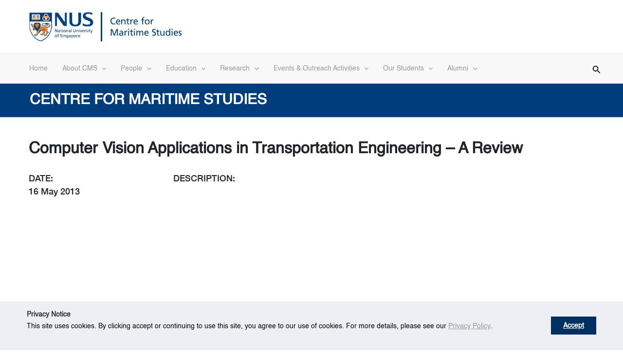

--- FILE ---
content_type: text/css
request_url: https://maritimestudies.nus.edu.sg/wp-content/themes/nus-theme/style.css?ver=1.0.0
body_size: 2344
content:
/* 
Theme Name:		 NUS Theme
Theme URI:		 http://childtheme-generator.com/
Description:	 NUS Theme is a child theme of Astra, created by ChildTheme-Generator.com
Author:			 Websparks
Author URI:		 http://childtheme-generator.com/
Template:		 astra
Version:		 1.0.0
Text Domain:	 nus-theme
*/

@font-face {
    font-family: Helvetica;
    src: url('./assets/fonts/Helvetica.ttf');
}

@font-face {
    font-family: Helvetica Neue;
    src: url('./assets/fonts/HelveticaNeue-Medium.ttf');
}

@font-face {
    font-family: Helvetica Neue Regular;
    src: url('./assets/fonts/HelveticaNeue-Regular.otf');
}

@font-face {
    font-family: Helvetica Neue Thin;
    src: url('./assets/fonts/helveticaneue-thin-13-webfont.woff');
}

@font-face {
    font-family: Montserrat;
    src: url('./assets/fonts/Montserrat-Regular.ttf');
}

/*
    Add your custom styles here
*/

:root {
    --orange: #EF7C00;
    --blue: #003D7C;
}

body {
    font-family: "Helvetica Neue", "Helvetica", "Arial", sans-serif;
}

.ast-desktop .ast-menu-hover-style-underline>.menu-item>.menu-link::before,
.ast-desktop .ast-menu-hover-style-overline>.menu-item>.menu-link::before {
    height: 3px;
}

.ast-desktop .ast-menu-hover-style-underline>.menu-item:hover>.menu-link::before,
.ast-desktop .ast-menu-hover-style-overline>.menu-item:hover>.menu-link::before {
    background-color: var(--orange);
}

.ast-desktop .ast-menu-hover-style-underline>.menu-item.current_page_item>.menu-link::before,
.ast-desktop .ast-menu-hover-style-overline>.menu-item.current_page_item>.menu-link::before {
    width: calc(100% - 1.2em);
    background-color: var(--orange);
    transform: scale(1, 1) translate(50%, 0);
}

.ast-desktop .ast-builder-menu-1 .menu-item .sub-menu .menu-item a.menu-link {
    color: var(--blue);
}

.ast-desktop .ast-builder-menu-1 .menu-item .sub-menu .menu-item a.menu-link:hover {
    color: #262626;
    background-color: #F5F5F5;
}

.ast-desktop .site-branding.ast-site-identity {
    padding: 1em 20px;
}

.site-logo-img img {
    height: 60px;
    width: auto;
}

.site-branding {
    display: flex;
}

.site-branding .nus-faculty-border {
    border-right: 1.5pt solid #003d7c;
    margin: 0px 15px;
}

/********** FOOTER **********/
footer .nus-footer .dept-footer {
    margin-left: auto;
    margin-right: auto;
}

footer .nus-footer {
    padding: 70px 0px;
}

footer .nus-footer .dept-name {
    color: white;
    font-size: 18px;
    text-align: center;
    margin-bottom: 10px;
}

footer .nus-footer .dept-info .icon {
    color: white;
    margin-right: 10px;
    float: left;
}

footer .nus-footer .dept-footer .dept-info .info, footer .nus-footer .dept-footer .dept-info {
    font-size: 14px;
    width: 78%;
    margin: auto;
}

footer .nus-footer .dept-footer .dept-info .info, footer .nus-footer .dept-footer .dept-info .info {
    text-align: left;
}

footer .nus-footer .dept-footer .dept-info .info, footer .nus-footer .dept-footer .dept-info .info a {
    color: #999;
}

footer .nus-footer .dept-footer .social-icons img {
    width: 30px;
    margin: 0px 4px;
}

footer .nus-footer .dept-footer .social-icons {
    margin: 0px auto;
    text-align: center;
    padding-top: 50px;
}

footer .nus-footer .dept-footer .social-icons img {
    display: inline-block;
}

@media only screen and (max-width:768px) {
    .nus-footer .dept-footer {
        width: auto;
    }
}

/********** HEADER **********/
#ast-hf-mobile-menu a.menu-link {
    color: #003D7C;
    font-size: 14px;
}


@media only screen and (max-width:920px) {
    .ast-icon.icon-arrow svg {
        transform: none;
        font-size: 10px;
    }

    .ast-submenu-expanded>.ast-menu-toggle .ast-icon.icon-arrow svg {
        transform: rotate(180deg);
    }
}

.ast-search-box.header-cover .icon-close svg {
    color: #0d0d0d;
}

#ast-desktop-header .ast-search-box.header-cover {
    position: static;
    padding: 20px;
    background: none;
}

#ast-desktop-header .ast-search-box.header-cover .ast-search-wrapper {
    position: relative;
    top: auto;
    bottom: auto;
    left: auto;
    right: auto;
    transform: none;
}

#ast-desktop-header .ast-search-box.header-cover .search-form .search-field {
    padding: 10px 16px 10px 40px;
    font-size: 18px;
    line-height: 1.33em;
    background-color: #fff;
    color: #0d0d0d;
    border: 1px solid #ccc;
    box-shadow: inset 0 1px 1px rgb(0 0 0 / 8%);
    height: 45px;
    border-radius: 0px;
}

#ast-desktop-header .ast-search-box.header-cover .search-form .search-text-wrap {
    width: calc(100% - 0em);
}

#ast-desktop-header .ast-search-box.header-cover .search-form .search-text-wrap:before {
    display: block;
    position: absolute;
    top: 2px;
    left: 22px;
    opacity: 0.1;
    z-index: 3;
    content: "";
    width: 40px;
    height: 40px;
    background-image: url(assets/images/search-solid.png );
    background-repeat: no-repeat;
    background-position: center;
    background-size: 17px auto;
}

#ast-desktop-header .ast-search-box.header-cover .search-form .close {
    opacity: 0;
    display: none;
}

.nus-row-page-banner {
    max-width: 1260px;
}

.nus-row-page-banner>.fl-row-content-wrap {
    background-size: cover;
    padding-top: 192px;
    padding-bottom: 220px;
    padding-left: 235px;
    overflow: hidden;
}

.nus-row-page-banner>.fl-row-content-wrap:after {
    right: auto;
    left: 50%;
    width: 2170px;
    margin-left: -1085px;
}

.nus-row-page-banner>.fl-row-content-wrap h1.fl-heading {
    max-width: 700px;
    font-size: 60px;
    font-weight: 700;
    text-transform: uppercase;
    letter-spacing: -3px;
    text-shadow: -1px 0px 15px rgba(0, 0, 0, 0.35);
}

.nus-row-page-banner>.fl-row-content-wrap h4.fl-heading {
    max-width: 700px;
    font-size: 34px;
    font-weight: 500;
    text-shadow: -1px 0px 15px rgba(0, 0, 0, 0.35);
}

@media only screen and (max-width: 1024px) {
    .nus-row-page-banner>.fl-row-content-wrap {
        background-size: cover;
        padding-top: 272px;
        padding-bottom: 90px;
        padding-left: 50px;
    }

    .nus-row-page-banner>.fl-row-content-wrap:after {
        right: 0px;
        left: 0px;
        width: auto;
    }

    .nus-row-page-banner>.fl-row-content-wrap h1.fl-heading {
        font-size: 40px;
        letter-spacing: -2px;
    }

    .nus-row-page-banner>.fl-row-content-wrap h4.fl-heading {
        font-size: 26px;
    }
}

@media only screen and (max-width: 767px) {
    .nus-row-page-banner>.fl-row-content-wrap {
        background-size: auto 100%;
        padding-top: 200px;
        padding-bottom: 50px;
        padding-left: 20px;
    }

    .nus-row-page-banner>.fl-row-content-wrap h1.fl-heading {
        font-size: 30px;
        letter-spacing: -1px;
    }

    .nus-row-page-banner>.fl-row-content-wrap h4.fl-heading {
        font-size: 18px;
    }
}

/********** BREADCRUMBS **********/
.custom-breadcrumbs {
    background: #002449;
}

.custom-breadcrumbs ul {
    list-style: none;
    max-width: 1180px;
    display: flex;
    margin: 0px auto;
    padding: 0px 20px;
}

.custom-breadcrumbs>ul>li {
    float: left;
    margin-right: 5px;
    color: #999;
    font-size: 14px;
}

.custom-breadcrumbs>ul>li>a {
    /**color: #959595;*/
    color: #555;
}

.custom-breadcrumbs ul>li a:hover {
    color: #fff;
    text-decoration: none;
}

.custom-breadcrumbs>ul>li:nth-child(n+2)::before {
    /**font-family: "Font Awesome 5 Free";*/
    font-weight: 600;
    content: "/";
    font-size: 15px;
    margin: 0px 10px;
}

.breadcrumbs-home {
    padding-right: 10px;
    color: #f27c36;
}

.nus-department-header .blue {
    background: #003d7c;
    color: #fff;
    border-bottom: 1px solid #0056af;
}

.nus-department-header .blue {
    padding-top: 20px;
}

.nus-department-header .blue {
    background: #1d3d7c;
    padding: 0;
}

.nus-department-header .blue h2 {
    color: white;
    text-align: left;
}

.ast-container {
    padding: 0px;
}

.ast-separate-container #primary {
    margin: 0px;
}

.nus-department-header h2 {
    font-size: 30px;
}

.ast-custom-post-type #content .fl-row-fixed-width {
    margin-left: 150px;
}

.sub-title {
    font-weight: 600;
    padding-bottom: 10px;
    padding-top: 20px;
}

@media screen and (max-width: 991px) {
    header .custom-logo-link img, .ast-header-break-point .site-branding img, .ast-header-break-point .custom-logo-link img {
        max-width: 105px;
    }

    .nus-faculty-border {
        display: block!important;
    }

    .site-logo-img img {
        height: 50px;
    }

    .site-branding .nus-faculty-border{
        border-right: 0.1pt solid #003d7c!important;
    }

    .nus-faculty-border {
        margin: 0 8px!important;
        border-left: 0px solid #003D7C!important;
        height: 55px!important;
    }
}

.ast-builder-menu-1{
    font-family: Helvetica;
}


#header-banner-image{
    position: relative;
}

#header-banner-image::after{
    content: "";
  position: absolute;
  top: 0;
  left: 0;
  width: 10px;
  height: 100%;
  background-color: #EF7C01;
}

.cms-custom-title-container{
    display: flex;
    justify-content: center;
    padding-left: 20px;
    padding-right: 20px;
}
  
.cms-custom-title-line {
    flex-shrink: 0;
    width: 28px;
    height: 3px;
    background-color: #ef7c01;
    margin-right: 10px;
    margin-top: 16px;
}
  
.cms-custom-title-content h3{
    color: #003D7C;
    font-size: 26px;
}
  

.ru_hp_read_more i, .register-text i, .hp_register i, .learn-more-carousel i{
	margin-left: 5px;
}

.hp-conference-date i, .hp-conference-place i{
	margin-right: 5px;
}

--- FILE ---
content_type: text/css
request_url: https://maritimestudies.nus.edu.sg/wp-content/themes/nus-theme/assets/css/styleguide.css?ver=1.0.0
body_size: 3760
content:
/***********************

	Author 	: 	iFoundries
	Date 		: 	19/11/2014
	Project	:		NUS
	File		:		styleguide.css

***********************/

/****************
	GENERAL
****************/
html, body{height:100%;}
a {color:#999;
    -webkit-transition: all 0.2s;
    -o-transition: all 0.2s;
    transition: all 0.2s;
}
a:focus{outline:none;text-decoration:none;}
.nav .open > a,
.nav .open > a:hover,
.nav .open > a:focus{background:transparent !important;border-color:transparent;}

.faicon{font-family:"FontAwesome";color:#333;}
.faicon.fa-mobile-menu:before{content:"\f0c9"}
.faicon.fa-address:before{content:"\f124"}
.faicon.fa-phone:before{content:"\f095"}
.faicon.fa-email:before{content:"\f0e0"}
.faicon.fa-search:before{content:"\f002"}
.faicon.fa-location:before{content:"\f041"}

.faicon.fa-search{color:#ef7c00;}
.faicon.fa-search.collapsed{color:#333;}

.btn-primary{background:#ef7c00;border-color:#ff6600;
    border-radius:0;
    -webkit-border-radius:0px;
    -moz-border-radius:0px;
}
.btn-primary:hover,
.btn-primary:focus,
.btn-primary.focus,
.btn-primary:active,
.btn-primary.active,
.open>.dropdown-toggle.btn-primary{background:#ef7c00;border-color:#ff6600;}

.carousel-inner > .item {border:0;
    -webkit-backface-visibility: hidden;
    backface-visibility: hidden;
    -o-backface-visibility: hidden;
}

@media screen and (max-width:991px) {
    body{position:relative;}
    .container{width:100%;}
    img{max-width:100%;}
}



/***************
	LOGO
****************/
.nus-logo{float:left;}
.nus-logo .navbar-brand{height:60px;padding:0;
    -moz-transition-property: none;
    -webkit-transition-property: none;
    -o-transition-property: none;
    transition-property: none;
}
.nus-logo img{height:60px;}
@media screen and (max-width:991px) {
    .nus-logo{float:left;}
    .nus-logo .navbar-brand{height:30px;padding:1px 10px 0 0;
        -moz-transition-property: none;
        -webkit-transition-property: none;
        -o-transition-property: none;
        transition-property: none;
    }
    .nus-logo img {height:30px;}
}


/******************************************
	FACULTY BORDER BETWEEN LOGO AND SUB-LOGO
******************************************/
.nus-faculty-border{float:left;margin:0 15px;border-left:0.5px solid #003D7C;width:2px;height:60px;}
@media screen and (max-width:991px) {
    .nus-faculty-border{display:none;}
}


/*********************
	FACULTY LOGO
*********************/
.nus-faculty-logo{float: left;}



/**************
	HEADER
***************/
.nus-header{padding:20px 0;background:#fff;}
.nus-header.microsite{background:#f8f8f8;border-bottom: 1px solid #e7e7e7;}
@media screen and (max-width:991px) {
    .nus-header{padding:10px 0;background:#f8f8f8;border-bottom:1px solid #e7e7e7;}
}

.nus-quicklinks{height:55px;position:relative;}
.nus-quicklinks ul.box > li {margin:0;}
.nus-quicklinks ul.box > li > a{background:transparent !important;}
.nus-quicklinks ul.box > li > a:hover,
.nus-quicklinks ul.box > li > a:focus{color:#ef7c00;}

.nus-mobile-nav{float:right;margin-top:3px;}
.nus-mobile-nav ul{padding:0;margin:0;}
.nus-mobile-nav ul li{display:inline-block;}
.nus-mobile-nav ul li a{padding:15px;}
.nus-mobile-nav ul li a:hover{text-decoration:none;color:#ef7c00;}

@media screen and (max-width:1200px) {
    .nus-quicklinks ul.box > li > a{padding:10px;}
}



/*****************
	MAIN NAVIGATION
*****************/
nav.nus-main-nav{margin:0;border-left:0;border-right:0;
    border-radius:0;
    -webkit-border-radius:0px;
    -moz-border-radius:0px;
}
nav.nus-main-nav .search-btn-box{float:right;margin:14px 0;}
nav.nus-main-nav .search-btn-box a{height:50px;width:20px;padding:15px;}
nav.nus-main-nav .search-btn-box a:hover{color:#ef7c00;text-decoration:none;}

.nus-megamenu{}
.nus-megamenu .navbar-nav > li{margin-left:30px;}
.nus-megamenu .navbar-nav > li:first-child{margin-left:0;}
.nus-megamenu .navbar-nav > li > a{padding-left:0;padding-right:0;color:#999}
.nus-megamenu .navbar-nav > li:hover > a,
.nus-megamenu .navbar-nav > li > a:focus{box-shadow: 0 -3px 0 #ef7c00 inset;color:#000;background:transparent !important;}
.nus-megamenu .navbar-nav li.active > a{box-shadow: 0 -3px 0 #ef7c00 inset;color:#003d7c;background:transparent !important;}
.nus-megamenu .navbar-nav .caret{margin-left:9px;}




/********************
	DROPDOWN MENU STYLE
*********************/
.dropdown-menu{padding:0;padding:15px;display:none;border-radius:0;}
.dropdown-menu > li > a{display:block;padding:10px;color:#003d7c;border-bottom:1px solid #f5f5f5;}
.dropdown-menu > li:first-child > a{border-top:1px solid #f5f5f5;}
.dropdown-menu > li:hover > a,
.dropdown-menu > li:hover > a:focus{background:#f5f5f5 !important;}
.dropdown-submenu  a.dropdown-toggle:after{border-color:transparent transparent transparent #000;border-style:solid;border-width:5px 0 5px 5px;content:" ";display:block;float:right;height:0;margin-right:-5px;margin-top:5px;width:0;}
.dropdown-submenu .dropdown-menu{left: 100%;margin-left:0px;top: 0;border-radius:0;}


/********************
	MEGA MENU STYLE
*********************/
.mega-menu { width: 100%; -webkit-box-shadow: 0 6px 12px rgba(0, 0, 0, 0.175); border: none; /* box-shadow: 0 6px 12px rgba(0, 0, 0, 0.175); */ padding: 30px !important; }
.mega-menu a:hover { text-decoration: none; color: #ef7c00 !important; }
.mega-menu>li { float: none; display: block; }
.mega-menu ul { padding: 0 0 0 15px; list-style: none; }
.mega-menu>li li {padding: 3px 0;}
.mega-menu>li li:before { font-family: 'FontAwesome'; content: "\f0da"; margin: 0 5px 0 -13px; color: #ef7c00; }
.mega-menu>li li.title:before { font-family: 'FontAwesome'; content: "\f054"; }
.mega-menu>li li.title a { font-weight: bold !important; color: #003d7c; text-transform: uppercase; }
.mega-menu>li strong { text-transform: uppercase; color: #003062; margin-bottom: 5px; display: block; }




/***************************************
	EFFECT - SIDEBAR MENU - WRAPPER
****************************************/
.off-canvas-toggle{z-index:100}
.noscroll{position:fixed;overflow-y:scroll;width:100%}
.off-canvas-toggle:focus{outline:none}
.nus-body-container{position:static;background:#ffffff;position:relative;left:0;z-index:99;-webkit-transition:-webkit-transform 0.5s;transition:transform 0.5s;overflow:visible}
.nus-body-container::after{position:absolute;top:0;right:0;width:0;height:0;background:rgba(0,0,0,0.2);content:'';opacity:0;-webkit-transition:opacity 0.5s,width 0.1s 0.5s,height 0.1s 0.5s;transition:opacity 0.5s,width 0.1s 0.5s,height 0.1s 0.5s;z-index:100}

.off-canvas-open .nus-body-container::after{width:100%;height:10000px;opacity:1;-webkit-transition:opacity 0.5s;transition:opacity 0.5s}
.off-canvas-open .nus-sidebar-off-canvas::after{width:0;height:0;opacity:0;-webkit-transition:opacity 0.5s,width 0.1s 0.5s,height 0.1s 0.5s;transition:opacity 0.5s,width 0.1s 0.5s,height 0.1s 0.5s}
.off-canvas-open .off-canvas-current{visibility:visible}
.off-canvas-open .nus-sidebar-off-canvas{overflow-y:auto}

.nus-sidebar-off-canvas{position:absolute;top:0;left:0;z-index:100;visibility:hidden;width:250px;height:100%;overflow:hidden;-webkit-transition:all 0.5s;transition:all 0.5s;background:#ffffff;color:#333333}
.nus-sidebar-off-canvas::after{position:absolute;top:0;right:0;width:100%;height:100%;background:rgba(0,0,0,0.2);content:'';opacity:1;-webkit-transition:opacity 0.5s;transition:opacity 0.5s}
.off-canvas-right.nus-sidebar-off-canvas{display:none;left:auto;right:0}
.off-canvas-right .off-canvas-right.nus-sidebar-off-canvas{display:block;}

.off-canvas-effect-4.off-canvas-open .nus-body-container{-webkit-transform:translate3d(250px,0,0);transform:translate3d(250px,0,0)}
.off-canvas-effect-4.nus-sidebar-off-canvas{z-index:1;-webkit-transform:translate3d(-50%,0,0);transform:translate3d(-50%,0,0)}
.off-canvas-effect-4.off-canvas-open .off-canvas-effect-4.nus-sidebar-off-canvas{-webkit-transition:-webkit-transform 0.5s;transition:transform 0.5s;-webkit-transform:translate3d(0,0,0);transform:translate3d(0,0,0)}
.off-canvas-effect-4.nus-sidebar-off-canvas::after{display:none}
.off-canvas-right.off-canvas-effect-4.off-canvas-open .nus-body-container{-webkit-transform:translate3d(-250px,0,0);transform:translate3d(-250px,0,0)}
.off-canvas-right.off-canvas-effect-4.nus-sidebar-off-canvas{-webkit-transform:translate3d(50%,0,0);transform:translate3d(50%,0,0)}


/******************************************
NUS - SIDEBAR MENU - MOBILE - OFFCANVAS
******************************************/

#nus-sidebar-off-canvas{height:auto; z-index:9999!important;}
#nus-sidebar-off-canvas .header{background:#eee;padding:0 0 0 12px;height:35px;}
#nus-sidebar-off-canvas .header h2{margin:0;font-size:14px;line-height:35px;text-transform:uppercase;font-weight:bold;}
#nus-sidebar-off-canvas .header .close{background: none repeat scroll 0 0 #bbbbbb;height: 35px;line-height: 35px;margin: 0;position: absolute;right: 0;top: 0;width: 35px;}
#nus-sidebar-off-canvas .body{padding:24px 0;}
#nus-sidebar-off-canvas .body .nus-module{}
#nus-sidebar-off-canvas .body .nus-module .title{margin:0 20px 10px 20px;font-size:18px;}
#nus-sidebar-off-canvas .body .nus-module ul > li > a{color:#003d7c;
    border-radius:0;
    -webkit-border-radius:0px;
    -moz-border-radius:0px;
}

#nus-sidebar-off-canvas .body .nus-module ul.level2{padding:0 0 0 10px;}
#nus-sidebar-off-canvas .body .nus-module ul.level3{padding:0 0 0 15px;}
#nus-sidebar-off-canvas .body .nus-module ul.level4{padding:0 0 0 15px;}

#nus-sidebar-off-canvas .body .nus-module ul > li.active > a,
#nus-sidebar-off-canvas .body .nus-module ul > li.current > a,
#nus-sidebar-off-canvas .body .nus-module ul > li.active > a:hover,
#nus-sidebar-off-canvas .body .nus-module ul > li.current > a:hover{
    background:#003d7c;color:#fff;
}
#nus-sidebar-off-canvas .body .nus-module ul li a:hover{
    background:#eee;color:#000;
}

.nus-sidebar-off-canvas {width: 300px;}
.off-canvas-right.off-canvas-effect-4.off-canvas-open .nus-body-container {transform: translate3d(-300px, 0, 0);}
#nus-sidebar-off-canvas .nav-stacked>li+li {margin-top: 0;}
#nus-sidebar-off-canvas .nav-stacked>li>a { border-bottom: 1px solid #eee; }
#nus-sidebar-off-canvas .nav>li>a {padding: 15px 35px;}
#nus-sidebar-off-canvas .nav li.mobile-mega-menu-parent ul {display: none;}
#nus-sidebar-off-canvas .nav li.mobile-mega-menu-parent ul.open { display: block; background: #f6f6f6 !important; }
#nus-sidebar-off-canvas .mobile-mega-menu-parent a.dropdown-toggle-link { cursor: pointer; position: absolute; right: 0; top: 0; padding: 15px 25px !important; }
#nus-sidebar-off-canvas .mobile-mega-menu-parent .down-arrow:before {content: "\f107";}
#nus-sidebar-off-canvas .mobile-mega-menu-parent a.dropdown-toggle-link:hover {background: #eee !important;}
.mega-menu-parent.dropdown {position: static !important;}




/**********************************
NUS - SIDEBAR - COMPONENT LEVEL
***********************************/
.nus-sidebar-nav{margin-bottom:20px;}
.nus-sidebar-nav li + li {margin-top:0;}
.nus-sidebar-nav li.active a{background: none repeat scroll 0 0 #003d7c;color: #fff;}
.nus-sidebar-nav li a{color:#003d7c;border-bottom:1px solid #eee;
    border-radius:0;
    -webkit-border-radius:0px;
    -moz-border-radius:0px;
}
.nus-sidebar-nav li a:hover{color:#000;}
.nus-sidebar-nav ul{margin:0;}



/*******************
NUS - SEARCH BOX
******************/
.nus-search-box{position:relative;background:#f8f8f8;}
.nus-search-box.collapse.in{border-bottom:1px solid #e7e7e7;}
.nus-search-box .container{position:relative;padding-top:20px;padding-bottom:20px;}
.nus-search-box input[type="text"]{padding-left:40px;width: 100%;height:45px;
    border-radius:0;
    -webkit-border-radius:0px;
    -moz-border-radius:0px;
}
.nus-search-box .icon{position:absolute;color:#ccc;}

@media screen and (max-width:991px) {
}




/********************
NUS - BREADCRUMBS
********************/
.nus-breadcrumbs{background:#002449;border-top: 1px solid #003d7c;padding:13px 0;}
.nus-breadcrumbs ul{list-style:none;margin:0;padding:0;}
.nus-breadcrumbs ul > li{display:inline-block;color:#999;margin-right:5px; font-size:14px;}
.nus-breadcrumbs ul > li .icon{padding-right:10px;color:#ef7c00;}
.nus-breadcrumbs ul > li a{color:#555;}
.nus-breadcrumbs ul > li a:hover{color:#fff;text-decoration:none;}
.nus-breadcrumbs ul > li + li:before {content: " / ";margin-right:5px;}






/*****************************
NUS - DEPARTMENT - MASTHEAD
******************************/
.nus-department-header.mobile{display:none;}
.nus-department-header .blue{background:#003d7c; color:#fff;border-bottom: 1px solid #0056af;}
.nus-department-header .grey{background:#999999;border-bottom:1px solid #b3b3b3;color:#fff;}
.nus-department-header .orange{background:#ef7c00;border-bottom:1px solid #ff9523;color:#fff;}
.nus-department-header .container{padding-top:15px;padding-bottom:15px;}
.nus-department-header h2{font-size:30px;margin: 0;}
@media screen and (max-width:991px) {
    .nus-department-header.mobile{display:block;}
    .nus-department-header .container{padding-top:10px;padding-bottom:10px;}
    .nus-department-header h2{text-align:center;font-size:25px;}
}


/****************
FOOTER - MAIN
****************/
.nus-footer{background:#003062;color:#fff;font-weight:300;}
.nus-footer a{color:#999;}
.nus-footer a:hover,
.nus-footer a:focus{color:#fff;text-decoration:none;}
.nus-footer ul{margin:0;padding:0;}
.nus-footer .wrapper{padding:70px 0;}
.nus-footer .footnav-alt{margin-top:43px;}

.glyphicon .glyphicon-home:before{content:"\f124";}

@media screen and (max-width:991px) {
    .nus-footer .wrapper{padding:40px 0; text-align: center;}
}

.nus-footer .navigator ul li{list-style:none;line-height:24px;}
.nus-footer .navigator .title{margin-top:0;color:#fff;font-size:18px;}

.nus-footer .nus-social-box{border-left:1px solid #003d7c;padding-left:50px; text-align: left!important;}
.nus-footer .nus-social-box .footnav-alt{margin-top:40px;}
/*.nus-footer .nus-social-box ul li{padding-left:30px;}*/
.nus-footer ul.nus-contact-us li{position:relative;}
.nus-footer ul.nus-contact-us .icon{display:block;position:absolute;left:0;color:#fff;top:2px;}

/*.nus-footer .nus-social-box { display: inline-block; margin: 0 auto; text-align: left; border: none; padding: 0;}
.nus-footer .nus-social-box .footnav-alt{margin-top:40px;}
.nus-footer .nus-social-box ul li{padding-left:30px;}
.nus-footer .nus-contact-us { display: inline-block; text-align: left; }
.nus-footer ul.nus-contact-us li{position:relative;}
.nus-footer ul.nus-contact-us .icon{display:block;position:absolute;left:0;color:#fff;top:2px;}*/

@media screen and (max-width:991px) {
    .nus-footer .nus-social-box{padding:0 10px;border:0;text-align:center;}
    .nus-footer ul.nus-contact-us .icon{display:inline;top:0;padding-right:15px;}
}





/*******************
FOOTER - COPYRIGHT
*******************/
.nus-footer .copyright{color: #999999;padding: 40px 10px;text-align: center;font-size:12px;}
.nus-footer .copyright .info{margin-bottom:7px;}
@media screen and (max-width:991px) {
    .nus-footer .copyright{padding-left:0;padding-right:0;}
}



/***************************
FOOTER - COPYRIGHT (MENU)
***************************/
.nus-footer .nav-copyright > li{display:inline-block;}
.nus-footer .nav-copyright > li.bullet:before{content:'\2022';padding-right:15px;padding-left:15px;}
@media screen and (max-width:991px) {
    .nus-footer .nav-copyright > li.bullet:before{padding-left:5px;padding-right:5px;}
}



/***************************
Misc
***************************/
@media print {
    .nus-header {display: none;}
    .nus-breadcrumbs {display: none;}
    .nus-footer {display: none;}
}


--- FILE ---
content_type: text/css
request_url: https://maritimestudies.nus.edu.sg/wp-content/themes/nus-theme/assets/css/conference.css?ver=1.0.0
body_size: 1222
content:
.conference-list {
    display: flex;
    flex-wrap: wrap;
    box-sizing: border-box;
}

.conference-image {
    flex: 0 0 40%;
    overflow: hidden;
    margin: -20px;
    max-height: 177px;
}

.conference-image img {
    width: 100%;
    height: 100%;
    object-fit: cover;
}

.conference-card h4 {
    color: #002476;
    font: normal normal bold 18px/21px Helvetica Neue;
    margin: 10px 0;
    padding-top: 30px;
    padding-bottom: 10px;
}

.learn-more {
    position: absolute;
    bottom: 10px;
    left: 50%;
    transform: translateX(-50%);
    text-decoration: none;
    color: #EF7C01;
    padding: 8px 15px;
    border-radius: 5px;
    display: inline-block;
    transition: color 0.3s ease;
}

.learn-more svg{
    margin-left: 5px;
    transform: translateY(2px);
}

.conference-card,
.conference-card * {
    text-decoration: none !important;
}

.conference-card {
    position: relative;
    width: 350px;
    height: 488px;
    box-sizing: border-box;
    background: #FFFFFF 0% 0% no-repeat padding-box;
    opacity: 1;
    border: none;
    margin: 10px;
    padding: 20px;
    margin-bottom: 40px;
    box-shadow: 0px 3px 6px #00000029;
    border-radius: 0 0 12px 12px;
    overflow: hidden;
    transition: background-color 0.3s ease;
}

.conference-date,
.conference-place{
    color: #EF7C01;
    font: normal normal 500 15px/24px Helvetica Neue;
    transition: color 0.3s ease;
    margin-bottom: 5px!important;
}

.learn-more {
    color: #EF7C01;
    font: normal normal bold 17px/23px Helvetica Neue;
    transition: color 0.3s ease;
    margin-bottom: 5px!important;
}

.conference-date svg{
    margin-right: 8px;
    transform: translateY(-1px);
}

.conference-place svg{
    margin-right: 12px;
    transform: translateY(-1px);
}

.conference-card:hover {
    background-color: #F4FAFE;
    box-shadow: 0px 5px 8px #00000029;
}

.conference-card:hover .conference-date,
.conference-card:hover .conference-place,
.conference-card:hover .learn-more {
    color: #002476 !important;
}

.conference-button{
    background-color: #EF7C00;
    color: #FFFFFF;
    border-radius: 48px;
    font-size: 17px;
    font-weight: 300;
    height: fit-content;
    padding: 10px 35px 10px 35px;
    display: block;
    margin: 0 auto;
    text-align: center;
}






/*CSS for conference carousel*/
.conference-carousel-card-parent{
    display: flex;
    flex-direction: column;
    height: 100%;
}

.conference-carousel-card {
    position: relative;
    width: 90%;   
    min-height: 100px;
    box-sizing: border-box;
    background: #FFFFFF 0% 0% no-repeat padding-box;
    opacity: 1;
    border: none;
    padding: 20px;
    box-shadow: 0px 3px 6px #00000029;
    border-radius: 0 0 12px 12px;
    overflow: hidden;
    transition: background-color 0.3s ease;
    flex: 1;
    padding-bottom: 70px;
    margin-left: 20px;
}

.conference-carousel-card:hover {
    background-color: #F4FAFE;
    box-shadow: 0px 5px 8px #00000029;
}

.conference-carousel-card:hover .conference-date,
.conference-carousel-card:hover .conference-place,
.conference-carousel-card:hover .learn-more-carousel {
    color: #002476 !important;
}

.conference-carousel-card h4 {
    color: #002476;
    font: normal normal bold 18px/21px Helvetica Neue;
    margin: 10px 0;
    padding-top: 30px;
    padding-bottom: 10px;
}

.conference-carousel-card,
.conference-carousel-card * {
    text-decoration: none !important;
}

.learn-more-carousel {
    position: absolute;
    bottom: 10px;
    transform: translateX(-10%);
    text-decoration: none;
    color: #EF7C01;
    padding: 8px 15px;
    border-radius: 5px;
    display: inline-block;
    transition: color 0.3s ease;
}

.learn-more-carousel svg{
    margin-left: 5px;
    transform: translateY(2px);
}


.conference-carousel-button-container{
    text-align: center;
    margin-top:25px;
}

.conference-carousel-button-container a {
    text-decoration: none !important;
}

#conference_dot2 {
    height: 12px;
    width: 12px;
    border: 1px solid #EF7C01;
    border-radius: 50%;
    display: inline-block;
    margin-right: 10px;
}

#conference_dot1 {
    height: 12px;
    width: 12px;
    border: 1px solid #EF7C01;
    background-color: #EF7C01;
    border-radius: 50%;
    display: inline-block;
    margin-right: 10px;
}

@media (min-width: 768px) {
    .conference-card{
        margin-right: 30px;
    }
}



@media (max-width: 1200px) {
    .carouselControls-conference-hp,
    .carousel-control-prev,
    .carousel-control-next{
        display: none;
    }
}


.hp-conference-carousel-card-parent{
    display: flex;
    flex-direction: column;
    height: 100%;
}

@media (min-width: 768px) {
    .carousel-conference-hp-item .carousel-item {
      flex: 0 0 50%;
      display: block;
    }
}

.hp-conference-carousel-card {
    position: relative;
    width: 100%;
    height: 100%;
    box-sizing: border-box;
    overflow: hidden;
    transition: background-color 0.3s ease;
    flex: 1;
    padding: 70px 40px 0px 40px;
    background-image: url(../images/conference-homepage.png);
    background-repeat: no-repeat;
    display: flex;
    flex-direction: column;
}

.hp-conference-carousel-card::before {
    content: "Seminar";
    position: absolute;
    top: 13px;
    right: 45px;
    width: 107px;
    height: 24px;
    background: #EF7C01 0% 0% no-repeat padding-box;
    box-shadow: 0px 3px 6px #00000029;
    display: flex;
    align-items: center;
    justify-content: center;
    color: #020202;
    font-size: 14px;
    border-radius: 0 0 10px 10px;
}

.hp-conference-title{
    color: white!important;
}

.hp-conference-date,
.hp-conference-place{
    color: white;
    font-size: 15px;
    margin-bottom: 5px!important;
    margin-right: 35px;
}

.hp-conference-date svg,
.hp-conference-place svg{
    margin-right: 5px;
}

.hp_register{
    padding-top: 14px;
    text-align: center;
    font-size: 17px/23px;
    color: white;
    min-height: 65px;
    background-color: #002476;
    margin-right: 12px;
    margin-left: 10px;
    box-shadow: 0px 3px 6px #00000029;
    border-radius: 0 0 16px 16px;
}

.hp_register:hover{
	color:#ef7c00;
}

.hp_register_mobile{
    padding-top: 14px;
    text-align: center;
    font-size: 17px/23px;
    color: white;
    min-height: 65px;
    background-color: #002476;
    margin-left: 10px;
    box-shadow: 0px 3px 6px #00000029;
    border-radius: 0 0 16px 16px;
}

.hp_register svg{
    margin-left: 5px;
    transform: translateY(2px);
}

.hp_conference_line{
    content: "";
    height: 1px;
    background-color: white;
}

#conference_dot3 {
    height: 12px;
    width: 12px;
    border: 1px solid #EF7C01;
    border-radius: 50%;
    display: inline-block;
    margin-right: 10px;
}

.hp_date_time_container1,
.hp_date_time_container2,
.hp_date_time_container3{
    display: flex;
    flex-direction: row;
    margin-bottom: 5px;
}

.hp_conference_content{
    margin-top: 15px;
    margin-bottom: 25px;
    color: white;
    font-size: 15px;
}


--- FILE ---
content_type: text/css
request_url: https://maritimestudies.nus.edu.sg/wp-content/themes/nus-theme/assets/css/event.css?ver=1.0.0
body_size: 1404
content:
.event-dropdown-form{
    display: flex;
}

.event-container {
    display: flex;
    align-items: center;
    margin-bottom: 10px;
}

.event-type {
    color: #024D7C;
    font-weight: bold;
    font-size: 17px;
}

.event-line {
    background: linear-gradient(to right, #EF7C01 20%, #024D7C 20%, #024D7C 100%);
    height: 2px;
    width: 235px;
    margin-left: 10px;
    margin-right: 35px;
    margin-top: 8px;
}

.year-line{
    background: linear-gradient(to right, #EF7C01 20%, #024D7C 20%, #024D7C 100%);
    height: 2px;
    width: 210px;
    margin-left: 10px;
    margin-top: 8px;
}

.event-row{
    display: flex;
    margin-bottom: 50px;
}

.event-card {
    position: relative;
    width: 100%;
    min-height: 365px;
    background: #FFFFFF 0% 0% no-repeat padding-box;
    box-shadow: 0px 3px 6px #00000029;
    border-radius: 0 0 12px 12px;
    padding: 20px;
    display: flex;
    flex-direction: column;
    flex-grow: 1;
    height: 100%;
    transition: background-color 0.3s ease;
}

.event-card::before {
    content: attr(data-category);
    position: absolute;
    top: 0;
    right: 33px;
    width: 107px;
    height: 24px;
    background: #EF7C01 0% 0% no-repeat padding-box;
    box-shadow: 0px 3px 6px #00000029;
    display: flex;
    align-items: center;
    justify-content: center;
    color: #020202;
    font-size: 14px;
    border-radius: 0 0 10px 10px;
}

.card-details {
    display: flex;
    justify-content: space-between;
}

.card-details p {
    text-align: left;
    font: normal normal 500 17px/24px "Helvetica Neue";
    letter-spacing: 0px;
    color: #EF7C01;
}

.event-card-link {
    text-decoration: none !important;
    color: inherit;
    cursor: pointer;
}

.event-card-link .card-title {
    text-align: left;
    font: normal normal 500 19px/21px "Helvetica Neue";
    line-height: 23px;
    color: #002476;
    margin-top: 15px;
}

.card-details .card-text{
    margin-bottom: 0px;
}

.event-card-link:hover .card-title {
    font: normal normal 600 18px/21px "Helvetica Neue";
}

.event-card-link:hover .event-card {
    background-color: #F4FAFE;
    box-shadow: 0px 5px 8px #00000029;
}

.register-text {
    text-align: center;
    font: normal normal bold 17px/23px Helvetica Neue;
    letter-spacing: 0px;
    color: #EF7C01;
    opacity: 1;
    margin-bottom: 10px!important;
}

.register-text svg{
    margin-left: 5px;
    transform: translateY(2px);
}

.event-card:hover .register-text{
    color: #002477;
}

.date-container {
    display: flex;
    align-items: center;
}

.date-container .card-text{
    margin-bottom: 0!important;
}

.day{
    text-align: left;
    font-size: 55px;
    letter-spacing: 0px;
    color: #002476;
    text-transform: uppercase;
    opacity: 1;
}

.orange-line {
    height: 50px;
    margin-left: 10px;
    margin-right: 10px;
    border: 1px solid #EF7C01;
}

.month-year-container{
    display: flex;
    flex-direction: column;
    color: #002476;
    text-align: left;
    font: normal normal 100 23px/28px Helvetica Neue Thin;
    letter-spacing: 0px;
    color: #002476;
    text-transform: uppercase;
    opacity: 1;
}

#event_category{
    margin-right: 19px;
    width: 387px;
    height: 63px;
    background: #FFFFFF 0% 0% no-repeat padding-box;
    box-shadow: 0px 2px 4px #0000001A;
    border: 0.5px solid #024D7C;
    border-radius: 22px;
    padding-left: 25px;
    appearance: none;
}

.custom-dropdown-category{
    position: relative;
    display: inline-block;
    font-family: Montserrat;
}

.custom-dropdown-category::after{
    font-family: 'Font Awesome 6 Free';
    content: '\f0dc';
    font-weight: 600;
    position: absolute;
    top: 50%;
    right: 50px;
    transform: translateY(-50%);
    pointer-events: none;
}

.custom-dropdown-year{
    position: relative;
    display: inline-block;
    font-family: Montserrat;
}

.custom-dropdown-year::after{
    font-family: 'Font Awesome 6 Free';
    content: '\f0dc';
    font-weight: 600;
    position: absolute;
    top: 50%;
    right: 30px;
    transform: translateY(-50%);
    pointer-events: none;
}

#event_year{
    width: 277px;
    height: 63px;
    background: #FFFFFF 0% 0% no-repeat padding-box;
    box-shadow: 0px 2px 4px #0000001A;
    border: 0.5px solid #024D7C;
    border-radius: 22px;
    padding-left: 25px;
    appearance: none;
}

.button-container{
    text-align: center;
}

#event-button{
    background-color: #EF7C00;
    color: #FFFFFF;
    border-radius: 48px;
    font-size: 17px;
    font-weight: 300;
    height: fit-content;
    padding: 10px 35px 10px 35px;
}

.author-line{
    height: 2px;
    background-color: #D9D9D9;
    width: 90%;
    margin-bottom: 20px!important;
}

.event-author{
    font: normal normal normal 14px/18px Helvetica Neue;
    color: black!important;
}

.card-text svg{
    margin-right: 7px;
}

@media (max-width: 767px) {
    .custom-dropdown-category,
    #event_category{
      width: 100%;
    }

    .custom-dropdown-year,
    #event_year {
        width: 100%;
    }

    .custom-dropdown-category::after{
        right: 30px;
    }
}



/*CSS for event carousel*/
@media (min-width: 768px) {
    .carousel-event-item .carousel-item {
      margin-right: 10px;
      flex: 0 0 33%;
      display: block;
    }
}

.carousel-event-card {
    position: relative;
    width: 90%;
    min-height: 365px;
    background: #FFFFFF 0% 0% no-repeat padding-box;
    box-shadow: 0px 3px 6px #00000029;
    border-radius: 0 0 12px 12px;
    padding: 20px;
    display: flex;
    flex-direction: column;
    flex-grow: 1;
    height: 100%;
    transition: background-color 0.3s ease;
    margin-left: 20px;
}

.carousel-event-card::before {
    content: attr(data-category);
    position: absolute;
    top: 0;
    right: 33px;
    width: 107px;
    height: 24px;
    background: #EF7C01 0% 0% no-repeat padding-box;
    box-shadow: 0px 3px 6px #00000029;
    display: flex;
    align-items: center;
    justify-content: center;
    color: #020202;
    font-size: 14px;
    border-radius: 0 0 10px 10px;
}

.event-card-link:hover .carousel-event-card {
    background-color: #F4FAFE;
    box-shadow: 0px 5px 8px #00000029;
}

.carousel-event-card:hover .register-text{
    color: #002477;
}

.carousel-button-container{
    text-align: center;
    margin-top:25px;
}

#event_dot2 {
    height: 12px;
    width: 12px;
    border: 1px solid #EF7C01;
    border-radius: 50%;
    display: inline-block;
    margin-right: 10px;
}

#event_dot1 {
    height: 12px;
    width: 12px;
    border: 1px solid #EF7C01;
    background-color: #EF7C01;
    border-radius: 50%;
    display: inline-block;
    margin-right: 10px;
}

@media (min-width: 768px) {
    .event_carousel_mobile {
      display: none;
    }
} 


@media (max-width: 767px) {
    .event_carousel_desktop {
      display: none;
    }
}













/* Event Homepage*/
.event_hp_header {
    position: relative;
    text-align: left;
    font: normal normal normal 23px/28px Helvetica Neue;
    color: #003D7C;
}

.event_hp_header_line {
    background: linear-gradient(to right, #EF7C01 20%, #024D7C 20%, #024D7C 100%);
    height: 4px;
    width: 195px;
    margin-top: 10px;
    margin-bottom: 35px;
}

.button-container a{
    text-decoration: none!important;
}

--- FILE ---
content_type: text/css
request_url: https://maritimestudies.nus.edu.sg/wp-content/themes/nus-theme/assets/css/people.css?ver=1.0.0
body_size: 500
content:
.people-cards-container {
    display: flex;
    align-items: stretch;
}

@media (max-width: 767px) {
    .people-cards-container {
        display: block;
    }

    .people-card{
        margin-right: 0px!important;
    }

}

@media (max-width: 820px) {
    .people-card{
        flex-direction: column;
    }

    .people-content{
        order: 2;
    }

    .people-thumbnail,
    .people-thumbnail-2{
        background-color: transparent!important;
        border-radius: 0 0 0 0!important;
    }

    .people-thumbnail img,
    .people-thumbnail-2 img{
        width: 100%;
        max-width: 100%!important;
    }

    .mobile-image-fix{
        display: flex;
        flex-direction: column;
    }

}

.people-card {
    flex:0.5;
    min-height: 270px;
    border: 1px solid #ddd;
    display: flex;
    border-radius: 0 0 12px 12px;
    background: #FAFAFA 0% 0% no-repeat padding-box;
    box-shadow: 0px 3px 6px #00000029;
    position: relative;
    margin-right: 25px;
    margin-bottom: 35px;
}

.people-card a{
    display: flex;
    width: 100%;
}

.people-content {
    flex: 4;
    text-align: right;
    padding: 15px;
    color: #014671;
    display: flex;
    flex-direction: column;
}

.people-content p, h3{
    margin-bottom: 0px!important;
}

.people-content h3{
    color: #014671!important;
    text-transform: uppercase;
    font: normal normal 500 18px/24px Helvetica Neue;
}

.people-position{
    font: normal normal bold 15px/18px Helvetica Neue Thin;
    text-transform: uppercase;
    margin-top: 5px;
    letter-spacing: 1px;
}

.people-thumbnail {
    flex: 2.6;
    overflow: hidden;
    background-color: #003061;
    border-radius: 0 0 12px 0;
}

.people-thumbnail-2 {
    flex: 2.6;
    overflow: hidden;
    background-color: #EF7C01;
    border-radius: 0 0 12px 0;
}

.people-thumbnail img,
.people-thumbnail-2 img{
    max-width: 188px;
    height: 100%;
    object-fit: cover;
    display: block;
}

.people-line{
    background: linear-gradient(to right, #EF7C01 15%, #024D7C 15%, #024D7C 100%);
    height: 2px;
    width: 100%;
    margin-top: 15px;
    margin-bottom: 15px;
}

.people-description, .people-email,
.people-description, .people-phone{
    text-align: right;
    font: normal normal normal 15px/19px Helvetica Neue;
    letter-spacing: 0px;
    color: #605F5F;
}

.people-card:hover .people-email{
    text-decoration: underline;
}

.people-reply{
    font: normal normal normal 15px/23px Helvetica;
    color: #014671;
    margin-top: auto;
}

.people-reply svg{
    margin-left: 5px;
    transform: translateY(1px);
}

.people-card:hover .people-reply{
    color: #EF7C01!important;
}

.people-cards-container a{
    text-decoration: none !important;
}
.people-email,
.people-phone{
    display: flex;
    justify-content: flex-end;
}

.people-email svg{
    color: #003D7C!important;
    margin-right: 5px;
    padding-top: 2px;
}

.people-phone svg{
    color: #003D7C!important;
    margin-right: 5px;
    padding-top: 3px;
}

--- FILE ---
content_type: text/css
request_url: https://maritimestudies.nus.edu.sg/wp-content/themes/nus-theme/assets/css/mobile.css?ver=1.0.0
body_size: -216
content:
@media only screen and (max-width: 991px){
    .event-dropdown-form{
        display: flex;
        flex-direction: column;
    }

    .col-md-4{
        margin-bottom: 25px;
    }

    .event-row{
        margin-bottom: 0px;
    }

    .event-line {
        width: 58%;
        max-width: 235px;
        margin-left: 5px;
        margin-right: 0px;
    }

    .year-line{
        width: 100%;
        max-width: 322px;
        margin-left: 5px;
        margin-right: 0px;
    }

    .event-parent-container{
        margin-bottom: 15px;
    }

}

--- FILE ---
content_type: text/css
request_url: https://maritimestudies.nus.edu.sg/wp-content/themes/nus-theme/assets/css/conference_paper.css?ver=1.0.0
body_size: 1132
content:
@media (min-width: 768px) {
    .paper_years_container_mobile {
        display: none;
    }

    .paper_parent_container {
        display: flex;
        flex-direction: row;
    }

    .paper_years_container {
        display: flex;
        width: 55%;
        margin-bottom: 50px;
        margin-top: 65px;
        margin-right: 20px;
    }

    .paper_year {
        text-align: center;
        font: normal normal medium 17px/33px Helvetica Neue;
        letter-spacing: 0.37px;
        color: #000F17;
        opacity: 0.2;
        flex: 1;
        position: relative;
        text-decoration: none !important;
    }

    .paper_year_clicked {
        text-align: center;
        font: normal normal medium 17px/33px Helvetica Neue;
        letter-spacing: 0.37px;
        color: #004987;
        flex: 1;
        position: relative;
        text-decoration: none !important;
    }

    .line_clicked {
        position: absolute;
        bottom: -10px;
        left: 0;
        width: 100%;
        height: 8px;
        background-color: #EF7C01;
    }

    .line {
        position: absolute;
        bottom: -10px;
        left: 0;
        width: 100%;
        height: 4px;
        background-color: #C7C7C7;
    }

    .paper_year:hover{
        opacity: 1;
        color: #004987;
    }

    .paper_year:hover > .line{
        background-color: #EF7C01;
    }

    .search_years_container {
        display: flex;
        width: 55%;
    }

    .paper-dropdown-form {
        display: flex;
    }

    .paper-container {
        display: flex;
        align-items: center;
        margin-bottom: 10px;
    }

    .paper-type {
        color: #024D7C;
        font-weight: bold;
        font-size: 17px;
    }

    .paper-year-line {
        background: linear-gradient(to right, #EF7C01 20%, #024D7C 20%, #024D7C 100%);
        height: 2px;
        width: 220px;
        margin-left: 10px;
        margin-right: 35px;
        margin-top: 8px;
    }

    #paper_year_form {
        width: 277px;
        height: 63px;
        background: #FFFFFF 0% 0% no-repeat padding-box;
        box-shadow: 0px 2px 4px #0000001A;
        border: 0.5px solid #024D7C;
        border-radius: 22px;
        padding-left: 25px;
        appearance: none;
    }

    .paper_year_form_container{
        position: relative;
    }
    
    .paper_year_form_container::after {
        font-family: 'Font Awesome 6 Free';
        content: '\f0dc';
        font-weight: 600;
        position: absolute;
        top: 50%;
        right: 65px;
        transform: translateY(-50%);
        pointer-events: none;
    }

    #paper_year_search {
        width: 90%;
        height: 63px;
        background: #FFFFFF 0% 0% no-repeat padding-box;
        box-shadow: 0px 2px 4px #0000001A;
        border: 0.5px solid #024D7C !important;
        border-radius: 22px;
        padding-left: 25px;
        margin-top: 35px;
    }

    .paper_content {
        padding: 50px 80px 80px 80px;
        background-image: url(../images/conference-papers.png);
        background-position: center center;
        margin-left: -25px;
    }


    .paper_content_false {
        padding: 40px 80px 40px 80px;
        margin-left: -25px;
    }
}

@media (max-width: 767px) {
    .paper_years_container {
        display: none;
    }

    .research_years_container{
        display: none;
    }

    .paper_years_container_mobile {
        display: flex;
        margin-top: 30px;
        margin-right: -20px;
        margin-left: -20px;
        overflow-x: scroll;
        -ms-overflow-style: none;  /* IE and Edge */
        scrollbar-width: none;  /* Firefox */
    }

    .paper_year {
        text-align: center;
        font-size: 18px;
        letter-spacing: 0.37px;
        color: #000F17;
        opacity: 0.2;
        flex: 1;
        position: relative;
        text-decoration: none !important;
    }

    .paper_year_clicked {
        text-align: center;
        font-size: 18px;
        letter-spacing: 0.37px;
        color: #004987;
        flex: 1;
        position: relative;
        text-decoration: none !important;
    }

    .line_clicked {
        width: 100%;
        height: 8px;
        background-color: #EF7C01;
    }

    .line {
        width: 100%;
        height: 4px;
        background-color: #C7C7C7;
    }

    .paper_parent_container {
        display: flex;
        flex-direction: column;
        margin-bottom: -40px;
    }

    .paper-type {
        color: #024D7C;
        font-weight: bold;
        font-size: 23px;
        width: fit-content;
    }

    .paper-year-line {
        background: linear-gradient(to right, #EF7C01 20%, #024D7C 20%, #024D7C 100%);
        height: 3px;
        width: 100%;
        margin-left: 10px;
        margin-right: 20px;
        margin-top: 8px;
    }

    .paper-container {
        display: flex;
        align-items: center;
        margin-bottom: 10px;
    }

    #paper_year_form {
        width: 95%;
        height: 63px;
        background: #FFFFFF 0% 0% no-repeat padding-box;
        box-shadow: 0px 2px 4px #0000001A;
        border: 0.5px solid #024D7C;
        border-radius: 22px;
        padding-left: 25px;
        appearance: none;
    }

    #paper_year_search {
        width: 95%;
        height: 63px;
        background: #FFFFFF 0% 0% no-repeat padding-box;
        box-shadow: 0px 2px 4px #0000001A;
        border: 0.5px solid #024D7C !important;
        border-radius: 22px;
        padding-left: 25px;
        margin-top: 20px;
    }

    .paper_content {
        padding: 80px 30px 100px 55px;
        background-image: url(../images/conference-papers.png);
        background-repeat: no-repeat;
        background-size: cover;
        margin-left: -35px;
        margin-right: -10px;
    }

    .paper_content_false {
        padding: 20px 30px 20px 50px;
        margin-left: -10px;
        margin-right: -10px;
        box-shadow: 0px 2px 4px #0000001A;
        border-radius: 0px 0px 22px 22px;
    }

    .paper_year_form_container{
        position: relative;
    }
    
    .paper_year_form_container::after {
        font-family: 'Font Awesome 6 Free';
        content: '\f0dc';
        font-weight: 600;
        position: absolute;
        top: 50%;
        right: 45px;
        transform: translateY(-50%);
        pointer-events: none;
    }
}









.card-text-conference-paper {
    color: black;
    font: normal normal medium 20px/28px Helvetica Neue;
    padding: 40px 50px 0px 50px;
}

.card-conference-paper {
    width: 540px;
    min-height: 320px;
    display: flex;
}

@media (max-width: 767px) {
    .card-conference-paper .img-wrapper {
        height: 17em;
    }

    .card-conference-paper {
        width: auto!important;
    }
}

.card-conference-paper {
    background-image: url(../images/conference-paper-carousel.png);
    background-position: center center;
}

/*
.carousel-item:hover{
    box-shadow: 0px 3px 6px #00000029;
}
*/



#conference_paper_dot2 {
    height: 12px;
    width: 12px;
    border: 1px solid #EF7C01;
    border-radius: 50%;
    display: inline-block;
    margin-right: 10px;
}

#conference_paper_dot1 {
    height: 12px;
    width: 12px;
    border: 1px solid #EF7C01;
    background-color: #EF7C01;
    border-radius: 50%;
    display: inline-block;
    margin-right: 10px;
}

--- FILE ---
content_type: text/css
request_url: https://maritimestudies.nus.edu.sg/wp-content/themes/nus-theme/assets/css/research_updates.css?ver=1.0.0
body_size: 1753
content:
@media (min-width: 768px) {
    .ru_header {
        text-align: center;
        margin-bottom: 35px;
        position: relative;
        font: normal normal 100 33px/40px Helvetica;
        color: #003D7C;
    }

    .ru_header::before {
        content: '';
        position: absolute;
        width: 28px;
        height: 3px;
        top: 50%;
        margin-left: -40px;
        background-color: #EF7C01;

    }

    .research_parent_container {
        display: flex;
        flex-direction: row;
    }

    .research_years_container {
        display: flex;
        width: 55%;
        margin-bottom: 50px;
        margin-top: 65px;
        margin-right: 20px;
    }

    .research_year {
        text-align: center;
        font: normal normal 500 17px/33px Helvetica Neue;
        letter-spacing: 0.37px;
        color: #000F17;
        opacity: 0.2;
        flex: 1;
        position: relative;
        text-decoration: none !important;
    }

    .research_year:hover{
        opacity: 1;
        color: #004987;
    }

    .research_year:hover > .research_line{
        background-color: #EF7C01;
    }

    .research_year_clicked {
        text-align: center;
        font: normal normal 500 17px/33px Helvetica Neue;
        letter-spacing: 0.37px;
        color: #004987;
        flex: 1;
        position: relative;
        text-decoration: none !important;
    }

    .research_line_clicked {
        position: absolute;
        bottom: -10px;
        left: 0;
        width: 100%;
        height: 8px;
        background-color: #EF7C01;
    }

    .research_line {
        position: absolute;
        bottom: -10px;
        left: 0;
        width: 100%;
        height: 4px;
        background-color: #C7C7C7;
    }

    .research_content_container:hover .research_content {
        background-image: url(../images/research-updates.png);
        color: white;
    }

    .research_content {
        background-image: url(../images/research-updates2.png);
        background-position: center center;
        background-size: contain;
        background-repeat: no-repeat;
        height: 100%;

        display: flex;
        flex-direction: column;
        padding-left: 60px;
        padding-top: 50px;
        padding-right: 200px;
        color: black;
    }

    .research_content::before {
        content: url(../images/pdf-icon.png);
        position: absolute;
        top: 9.5px;
        right: 60px;
    }

    .research_read_more {
        color: #EF7C01;
        font: normal normal bold 18px/23px Helvetica;
        margin-top: 15px;
    }
}

@media (max-width: 767px) {
    .ru_header {
        text-align: center;
        margin-bottom: 35px;
        position: relative;
        font: normal normal 100 21px/40px Helvetica;
        color: #003D7C;
        margin-right: 0px;
    }

    .ru_header::before {
        content: '';
        position: absolute;
        width: 28px;
        height: 3px;
        top: 48%;
        margin-left: -35px;
        background-color: #EF7C01;

    }

    .research_content {
        background-image: url(../images/research-publication.png);
        background-position: center center;
        background-size: cover;
        background-repeat: no-repeat;
        height: 100%;

        display: flex;
        flex-direction: column;
        padding-left: 10px;
        padding-top: 50px;
        padding-right: 100px;
        color: black;
    }

    .research_content_container:hover .research_content {
        background-image: url(../images/research-publication-enabled.png);
        color: white;
    }

    .research_content::before {
        content: url(../images/pdf-icon.png);
        position: absolute;
        top: 12px;
        right: 10px;
    }

    .research_read_more {
        color: #EF7C01;
        font: normal normal bold 18px/23px Helvetica;
        margin-top: 15px;
        margin-bottom: 100px;
    }

    .research_content_container {
        height: 350px!important;
    }

    .research_parent_container {
        margin-bottom: -40px;
    }
}

@media (min-width: 767px) and (max-width: 820px) {
    .research_start_year {
        bottom: 80px!important;
    }
}

.research_content_container {
    height: 280px;
    position: relative;
    margin-bottom: 10px;
}

.research_pdf_container a {
    text-decoration: none !important;
}

.research_read_more svg {
    margin-left: 5px;
    transform: translateY(2px);
}

.research_start_year {
    position: absolute;
    bottom: 50px;
    font: normal normal 500 17px/34px Helvetica Neue;
    letter-spacing: 1.25px;
}




.carousel-item a {
    text-decoration: none !important;
}





/*Research Carousel CSS*/
.carousel-inner {
    padding: 16px 3px 16px 3px;
}

.card {
    margin: 0 12px;
    border: none;
}

/*
.carousel-control-prev,
.carousel-control-next {
    width: 6vh;
    height: 6vh;
    border-radius: 50%;
    top: 50%;
    transform: translateY(-50%);
    filter: invert();
}*/

.carousel-control-prev,
.carousel-control-next {
    position: absolute;
    top: 50%;
    transform: TranslateY(-50%);
    filter: invert();
    width: 6vh;
    height: 6vh;
    border-radius: 100%;
}

.carousel-control-prev {
    right: auto;
    left: -60px;
}

.carousel-control-next {
    left: auto;
    right: -60px;
}

@media (min-width: 768px) {
    .carousel-item {
        margin-right: 0px;
        flex: 0 0 50%;
        display: block;
    }

    .carousel-inner {
        display: flex;
    }

    .research-carousel-fix{
        margin-left: 15px;
    }
}

.card {
    width: 520px;
    height: 315px;
    display: flex;
}

@media (min-width: 768px) and (max-width: 1024px) {
    .research_pdf .card{
        width: auto;
    }

    .card-research-publication,
    .card-conference-paper{
        width: auto !important;
        margin-left: 25px;
    }

    .research_content::before {
        top: 60px;
    }
}

@media (max-width: 767px) {
    .card .img-wrapper {
        height: 17em;
    }

    .card {
        width: auto!important;
    }
    
    .carousel-button-container{
        display: none;
    }
}

.card {
    background-image: url(../images/research-updates-menu.png);
    background-position: center center;
}

.card-head-research {
    color: white;
    font: normal normal bold 21px/28px Helvetica Neue;
    padding: 40px 0px 0px 30px;
    text-transform: uppercase;
}

.card-text-research {
    color: white;
    font: normal normal 500 20px/28px Helvetica Neue;
    padding: 30px 0px 0px 30px;
    text-transform: uppercase;
}

.card::before {
    content: url(../images/pdf-icon.png);
    position: absolute;
    top: -8px;
    right: 40px;
}

.carousel-button-container a {
    text-decoration: none !important;
}

#research_updates_dot2 {
    height: 12px;
    width: 12px;
    border: 1px solid #EF7C01;
    border-radius: 50%;
    display: inline-block;
    margin-right: 10px;
}

#research_updates_dot1 {
    height: 12px;
    width: 12px;
    border: 1px solid #EF7C01;
    background-color: #EF7C01;
    border-radius: 50%;
    display: inline-block;
    margin-right: 10px;
}






/* Research Updates Homepage*/
.ru_hp_header {
    position: relative;
    text-align: left;
    font: normal normal normal 23px/28px Helvetica Neue;
    color: #003D7C;
    margin-left: 20px;
}

.ru_hp_header_line {
    background: linear-gradient(to right, #EF7C01 20%, #024D7C 20%, #024D7C 100%);
    height: 4px;
    width: 195px;
    margin-top: 10px;
    margin-bottom: 35px;
    margin-left: 20px;
}

.research_hp_container {
    display: flex;
    width: 100%;
}

.research_hp_pdf {
    margin: 20px;
    box-shadow: 0px 3px 6px #00000029;
    border-radius: 0 0 19px 19px;
    text-decoration: none !important;
    position: relative;
    width: 33%;
    padding-bottom: 120px;
}

.research_hp_pdf_mobile {
    margin: 20px;
    box-shadow: 0px 3px 6px #00000029;
    border-radius: 0 0 19px 19px;
    text-decoration: none !important;
    position: relative;
    padding-bottom: 120px;
}

.ru_hp_title {
    margin-top: 20px;
    padding-left: 20px;
    padding-right: 20px;
    text-align: left;
    font: normal normal normal 19px/23px Helvetica Neue;
    color: #342F2F;
}

.ru_hp_image {
    overflow: hidden;
    max-height: 400px;
}

.research_hp_pdf::before {
    content: url(../images/pdf-icon3.png);
    position: absolute;
    bottom: -13px;
    left: 15px;
}

.ru_hp_read_more {
    position: absolute;
    bottom: 10px;
    left: 50%;
    transform: translateX(-50%);
    text-decoration: none;
    color: #EF7C01;
    padding: 8px 15px;
    border-radius: 5px;
    display: inline-block;
    transition: color 0.3s ease;
}

.ru_hp_read_more svg{
    margin-left: 5px;
    transform: translateY(2px);
}

.research_hp_pdf:hover {
    transform: scale(1.05);
    background: transparent linear-gradient(217deg, #033077 0%, #0845A6 69%, #0845A7 69%, #29B8D3 100%) 0% 0% no-repeat padding-box;
    box-shadow: 0px 6px 12px #00000045;
}

.research_hp_pdf:hover .ru_hp_title,
.research_hp_pdf:hover .ru_hp_read_more{
    color: white;
}

--- FILE ---
content_type: text/css
request_url: https://maritimestudies.nus.edu.sg/wp-content/themes/nus-theme/assets/css/research_publication.css?ver=1.0.0
body_size: -84
content:
.card-text-research-publication{
    color: black;
    font: normal normal medium 20px/28px Helvetica Neue;
    padding: 40px 50px 0px 50px;
}

.card-research-publication{
    width: 540px;
    min-height: 320px;
    display: flex;
}

@media (max-width: 767px) {
  .card-research-publication .img-wrapper {
    height: 17em;
  }

  .card-research-publication{
    width: auto!important;
}
}

.card-research-publication{
    background-image: url(../images/research-publication.png);
    background-position: center center;
}

.carousel-item:hover .card-research-publication{
    background-image: url(../images/research-publication-enabled.png);
}

.carousel-item:hover .card-text-research-publication{
    color: white;
}

#publication_dot2 {
    height: 12px;
    width: 12px;
    border: 1px solid #EF7C01;
    border-radius: 50%;
    display: inline-block;
    margin-right: 10px;
}

#publication_dot1 {
    height: 12px;
    width: 12px;
    border: 1px solid #EF7C01;
    background-color: #EF7C01;
    border-radius: 50%;
    display: inline-block;
    margin-right: 10px;
}

--- FILE ---
content_type: text/javascript
request_url: https://maritimestudies.nus.edu.sg/wp-content/themes/nus-theme/assets/js/carousel.js?ver=1.0.0
body_size: 932
content:
/*JS for research updates carousel page*/
jQuery(document).ready(function($){
    var multipleCardCarousel = document.querySelector("#carouselControls");
    
    if (window.matchMedia("(min-width: 768px)").matches) {
        var carousel = new bootstrap.Carousel(multipleCardCarousel, {
            interval: false,
        });

        var carouselWidth = $(".carousel-inner")[0].scrollWidth;
        var cardWidth = $(".carousel-item").width();
        var scrollPosition = 0;
        var i = 0;

        $("#carouselControls .carousel-control-next").on("click", function () {
            if (scrollPosition < carouselWidth - cardWidth * 4) {
                scrollPosition += cardWidth * 2;
                i++;
                if(i == 1){
                    document.getElementById("research_updates_dot1").style.backgroundColor = "white";
                    document.getElementById("research_updates_dot2").style.backgroundColor = "#EF7C01";
                }
            } else {
                // Move to the first card if it's the last card
                document.getElementById("research_updates_dot1").style.backgroundColor = "#EF7C01";
                document.getElementById("research_updates_dot2").style.backgroundColor = "white";
                scrollPosition = 0;
                i = 0;
            }

            $("#carouselControls .carousel-inner").animate(
                { scrollLeft: scrollPosition },
                600
            );
        });

        $("#carouselControls .carousel-control-prev").on("click", function () {
            if (scrollPosition > 0) {
                scrollPosition -= cardWidth * 2;
                i--;
                if(i == 1){
                    document.getElementById("research_updates_dot1").style.backgroundColor = "white";
                    document.getElementById("research_updates_dot2").style.backgroundColor = "#EF7C01";
                } else {
                    document.getElementById("research_updates_dot1").style.backgroundColor = "#EF7C01";
                    document.getElementById("research_updates_dot2").style.backgroundColor = "white";
                }
            } else {
                // Do nothing if already at the first card
                return;
            }

            $("#carouselControls .carousel-inner").animate(
                { scrollLeft: scrollPosition },
                600
            );
        });
    } else {
        $(multipleCardCarousel).addClass("slide");
    }
});

/*JS for research publications carousel page*/
jQuery(document).ready(function($){
    var multipleCardCarousel = document.querySelector("#carouselControls-publications");
    
    if (window.matchMedia("(min-width: 768px)").matches) {
        var carousel = new bootstrap.Carousel(multipleCardCarousel, {
            interval: false,
        });

        var carouselWidth = $(".carousel-inner")[0].scrollWidth;
        var cardWidth = $(".carousel-item").width();
        var scrollPosition = 0;
        var i = 0;

        $("#carouselControls-publications .carousel-control-next").on("click", function () {
            if (scrollPosition < carouselWidth - cardWidth * 4) {
                scrollPosition += cardWidth * 2;
                i++;
                if(i == 1){
                    document.getElementById("publication_dot1").style.backgroundColor = "white";
                    document.getElementById("publication_dot2").style.backgroundColor = "#EF7C01";
                }
            } else {
                // Move to the first card if it's the last card
                document.getElementById("publication_dot1").style.backgroundColor = "#EF7C01";
                document.getElementById("publication_dot2").style.backgroundColor = "white";
                scrollPosition = 0;
                i = 0;
            }

            $("#carouselControls-publications .carousel-inner").animate(
                { scrollLeft: scrollPosition },
                600
            );
        });

        $("#carouselControls-publications .carousel-control-prev").on("click", function () {
            if (scrollPosition > 0) {
                scrollPosition -= cardWidth * 2;
                i--;
                if(i == 1){
                    document.getElementById("publication_dot1").style.backgroundColor = "white";
                    document.getElementById("publication_dot2").style.backgroundColor = "#EF7C01";
                } else {
                    document.getElementById("publication_dot1").style.backgroundColor = "#EF7C01";
                    document.getElementById("publication_dot2").style.backgroundColor = "white";
                }
            } else {
                // Do nothing if already at the first card
                return;
            }

            $("#carouselControls-publications .carousel-inner").animate(
                { scrollLeft: scrollPosition },
                600
            );
        });
    } else {
        $(multipleCardCarousel).addClass("slide");
    }
});

/*JS for conference papers carousel page*/
jQuery(document).ready(function($){
    var multipleCardCarousel = document.querySelector("#carouselControls-paper");
    
    if (window.matchMedia("(min-width: 768px)").matches) {
        var carousel = new bootstrap.Carousel(multipleCardCarousel, {
            interval: false,
        });

        var carouselWidth = $(".carousel-inner")[0].scrollWidth;
        var cardWidth = $(".carousel-item").width();
        var scrollPosition = 0;
        var i = 0;

        $("#carouselControls-paper .carousel-control-next").on("click", function () {
            if (scrollPosition < carouselWidth - cardWidth * 4) {
                scrollPosition += cardWidth * 2;
                i++;
                if(i == 1){
                    document.getElementById("conference_paper_dot1").style.backgroundColor = "white";
                    document.getElementById("conference_paper_dot2").style.backgroundColor = "#EF7C01";
                }
            } else {
                // Move to the first card if it's the last card
                document.getElementById("conference_paper_dot1").style.backgroundColor = "#EF7C01";
                document.getElementById("conference_paper_dot2").style.backgroundColor = "white";
                scrollPosition = 0;
                i = 0;
            }

            $("#carouselControls-paper .carousel-inner").animate(
                { scrollLeft: scrollPosition },
                600
            );
        });

        $("#carouselControls-paper .carousel-control-prev").on("click", function () {
            if (scrollPosition > 0) {
                scrollPosition -= cardWidth * 2;
                i--;
                if(i == 1){
                    document.getElementById("conference_paper_dot1").style.backgroundColor = "white";
                    document.getElementById("conference_paper_dot2").style.backgroundColor = "#EF7C01";
                } else {
                    document.getElementById("conference_paper_dot1").style.backgroundColor = "#EF7C01";
                    document.getElementById("conference_paper_dot2").style.backgroundColor = "white";
                }
            } else {
                // Do nothing if already at the first card
                return;
            }

            $("#carouselControls-paper .carousel-inner").animate(
                { scrollLeft: scrollPosition },
                600
            );
        });
    } else {
        $(multipleCardCarousel).addClass("slide");
    }
});

/*JS for event carousel page*/
jQuery(document).ready(function($){
    var multipleCardCarousel = document.querySelector("#carouselControls-event");
    
    if (window.matchMedia("(min-width: 768px)").matches) {
        var carousel = new bootstrap.Carousel(multipleCardCarousel, {
            interval: false,
        });

        var carouselWidth = $(".carousel-inner")[0].scrollWidth;
        var cardWidth = $(".carousel-item").width();
        var scrollPosition = 0;
        var i = 0;

        $("#carouselControls-event .carousel-control-next").on("click", function () {
            if (scrollPosition < carouselWidth - cardWidth * 4) {
                scrollPosition += cardWidth * 4;
                i++;
                if(i == 1){
                    document.getElementById("event_dot1").style.backgroundColor = "white";
                    document.getElementById("event_dot2").style.backgroundColor = "#EF7C01";
                }
            } else {
                // Move to the first card if it's the last card
                document.getElementById("event_dot1").style.backgroundColor = "#EF7C01";
                document.getElementById("event_dot2").style.backgroundColor = "white";
                scrollPosition = 0;
                i = 0;
            }

            $("#carouselControls-event .carousel-inner").animate(
                { scrollLeft: scrollPosition },
                600
            );
        });

        $("#carouselControls-event .carousel-control-prev").on("click", function () {
            if (scrollPosition > 0) {
                scrollPosition -= cardWidth * 4;
                i--;
                if(i == 1){
                    document.getElementById("event_dot1").style.backgroundColor = "white";
                    document.getElementById("event_dot2").style.backgroundColor = "#EF7C01";
                } else {
                    document.getElementById("event_dot1").style.backgroundColor = "#EF7C01";
                    document.getElementById("event_dot2").style.backgroundColor = "white";
                }
            } else {
                // Do nothing if already at the first card
                return;
            }

            $("#carouselControls-event .carousel-inner").animate(
                { scrollLeft: scrollPosition },
                600
            );
        });
    } else {
        $(multipleCardCarousel).addClass("slide");
    }
});

/*JS for conference carousel page*/
jQuery(document).ready(function($){
    var multipleCardCarousel = document.querySelector("#carouselControls-conference");
    
    if (window.matchMedia("(min-width: 768px)").matches) {
        var carousel = new bootstrap.Carousel(multipleCardCarousel, {
            interval: false,
        });

        var carouselWidth = $(".carousel-inner")[0].scrollWidth;
        var cardWidth = $(".carousel-item").width();
        var scrollPosition = 0;
        i = 0;

        $("#carouselControls-conference .carousel-control-next").on("click", function () {
            if (scrollPosition < carouselWidth - cardWidth * 4) {
                scrollPosition += cardWidth * 4;
                i++;
                if(i == 1){
                    document.getElementById("conference_dot1").style.backgroundColor = "white";
                    document.getElementById("conference_dot2").style.backgroundColor = "#EF7C01";
                }
            } else {
                // Move to the first card if it's the last card
                document.getElementById("conference_dot1").style.backgroundColor = "#EF7C01";
                document.getElementById("conference_dot2").style.backgroundColor = "white";
                scrollPosition = 0;
                i = 0;
            }

            $("#carouselControls-conference .carousel-inner").animate(
                { scrollLeft: scrollPosition },
                600
            );
        });

        $("#carouselControls-conference .carousel-control-prev").on("click", function () {
            if (scrollPosition > 0) {
                scrollPosition -= cardWidth * 4;
                i--;
                if(i == 1){
                    document.getElementById("conference_dot1").style.backgroundColor = "white";
                    document.getElementById("conference_dot2").style.backgroundColor = "#EF7C01";
                } else {
                    document.getElementById("conference_dot1").style.backgroundColor = "#EF7C01";
                    document.getElementById("conference_dot2").style.backgroundColor = "white";
                }
            } else {
                // Do nothing if already at the first card
                return;
            }

            $("#carouselControls-conference .carousel-inner").animate(
                { scrollLeft: scrollPosition },
                600
            );
        });
    } else {
        $(multipleCardCarousel).addClass("slide");
    }
});

/*JS for conference carousel homepage*/
jQuery(document).ready(function($){
    var multipleCardCarousel = document.querySelector("#carouselControls-conference-hp");
    
    if (window.matchMedia("(min-width: 768px)").matches) {
        var carousel = new bootstrap.Carousel(multipleCardCarousel, {
            interval: false,
        });

        var carouselWidth = $(".carousel-inner")[0].scrollWidth;
        var cardWidth = $(".carousel-item").width();
        var scrollPosition = 0;
        i = 0;

        $("#carouselControls-conference-hp .carousel-control-next").on("click", function () {
            if (i < 2) {
                scrollPosition += cardWidth * 2;
                i++;
                if(i == 1){
                    document.getElementById("conference_dot1").style.backgroundColor = "white";
                    document.getElementById("conference_dot2").style.backgroundColor = "#EF7C01";
                    document.getElementById("conference_dot3").style.backgroundColor = "white";
                } else if (i == 2){
                    document.getElementById("conference_dot1").style.backgroundColor = "white";
                    document.getElementById("conference_dot2").style.backgroundColor = "white";
                    document.getElementById("conference_dot3").style.backgroundColor = "#EF7C01";
                }

            } else {
                // Move to the first card if it's the last card
                document.getElementById("conference_dot1").style.backgroundColor = "#EF7C01";
                document.getElementById("conference_dot2").style.backgroundColor = "white";
                document.getElementById("conference_dot3").style.backgroundColor = "white";
                scrollPosition = 0;
                i = 0;
            }

            $("#carouselControls-conference-hp .carousel-inner").animate(
                { scrollLeft: scrollPosition },
                400
            );
        });

        $("#carouselControls-conference-hp .carousel-control-prev").on("click", function () {
            if (scrollPosition > 0) {
                scrollPosition -= cardWidth * 2;
                i--;
                if(i == 1){
                    document.getElementById("conference_dot1").style.backgroundColor = "white";
                    document.getElementById("conference_dot2").style.backgroundColor = "#EF7C01";
                    document.getElementById("conference_dot3").style.backgroundColor = "white";
                } else if (i == 2){
                    document.getElementById("conference_dot1").style.backgroundColor = "white";
                    document.getElementById("conference_dot2").style.backgroundColor = "white";
                    document.getElementById("conference_dot3").style.backgroundColor = "#EF7C01";
                } else if (i == 0){
                    document.getElementById("conference_dot1").style.backgroundColor = "#EF7C01";
                    document.getElementById("conference_dot2").style.backgroundColor = "white";
                    document.getElementById("conference_dot3").style.backgroundColor = "white";
                }
            } else {
                // Do nothing if already at the first card
                return;
            }

            $("#carouselControls-conference-hp .carousel-inner").animate(
                { scrollLeft: scrollPosition },
                600
            );
        });
    } else {
        $(multipleCardCarousel).addClass("slide");
    }
});

--- FILE ---
content_type: text/javascript
request_url: https://maritimestudies.nus.edu.sg/wp-content/themes/nus-theme/assets/js/main.js?ver=1.0.0
body_size: 212
content:
jQuery( document ).ready( function(){
	var header_desk = jQuery( '#ast-desktop-header' );
	var header_cont = header_desk.find('.ast-search-box');
	header_cont.appendTo( header_desk );

	var header_search_btn = header_desk.find( '.astra-search-icon.header-cover' );
	header_search_btn.on( 'click', function( ){
		if ( header_cont.hasClass( 'nus-search-open' ) ) {
			header_cont.removeClass( 'nus-search-open' );
			header_cont.find('.search-form #close').trigger('click');
		} else {
			header_cont.addClass( 'nus-search-open' );
		}
	});

	var img_monotone = jQuery( '.nus-img-monotone' );

	if ( img_monotone.length > 0 ) {
		img_monotone.each( function( idx ){
			var link   = jQuery( this ).find( '.fl-photo-content a' ).prop( 'href' );
			var target = jQuery( this ).find( '.fl-photo-content a' ).prop( 'target' );

			if ( typeof link != 'undefined' ) {
				target = ( typeof target == 'undefined' ) ? '_self' : target;

				jQuery( this ).find( '.fl-photo-caption' ).wrap( '<a href="' + encodeURI( link ) + '" target="' + encodeURIComponent( target ) + '"></a>' );
			}
		});
	}

	var side_menu = jQuery( '.nus-sidebar-menu' );
	var current_parent = side_menu.find( '.current-menu-parent' );
	var toggle_child_menu = current_parent.find( '.uabb-menu-toggle' );
	toggle_child_menu.trigger( 'click' );

	var child_toggle = side_menu.find( '.menu-item-has-children .uabb-menu-toggle' );
	child_toggle.on( 'click', function() {
		jQuery( this ).parents( '.current-menu-ancestor' ).each( function( idx, elem ) {
			var current_elem = jQuery( elem );
			if ( current_elem.children( 'ul.sub-menu').css( 'display' ) === 'block' ) {
				current_elem.addClass( 'uabb-active' );
			}
		} );
	} );
});

--- FILE ---
content_type: text/javascript
request_url: https://maritimestudies.nus.edu.sg/wp-content/themes/nus-theme/assets/js/conference.js?ver=1.0.0
body_size: -87
content:
var rowsToShow = 2; // Number of rows to show initially
var conferencesPerPage = 3; // Number of conferences per row

jQuery(document).ready(function($) {

    $('.conference-list').each(function() {
        var $conferences = $(this).find('.conference-card');
        var totalConferences = $conferences.length;

        if (totalConferences > rowsToShow * conferencesPerPage) {
            $conferences.slice(rowsToShow * conferencesPerPage).hide();

            $('<button class="conference-button center">Load More</button>').insertAfter(this).on('click', function() {
                $conferences.slice(rowsToShow * conferencesPerPage, (rowsToShow + 1) * conferencesPerPage).slideDown();
                rowsToShow++;

                if (rowsToShow * conferencesPerPage >= totalConferences) {
                    $(this).hide(); // Hide the button when all conferences are visible
                }
            });
        }
    });
});
